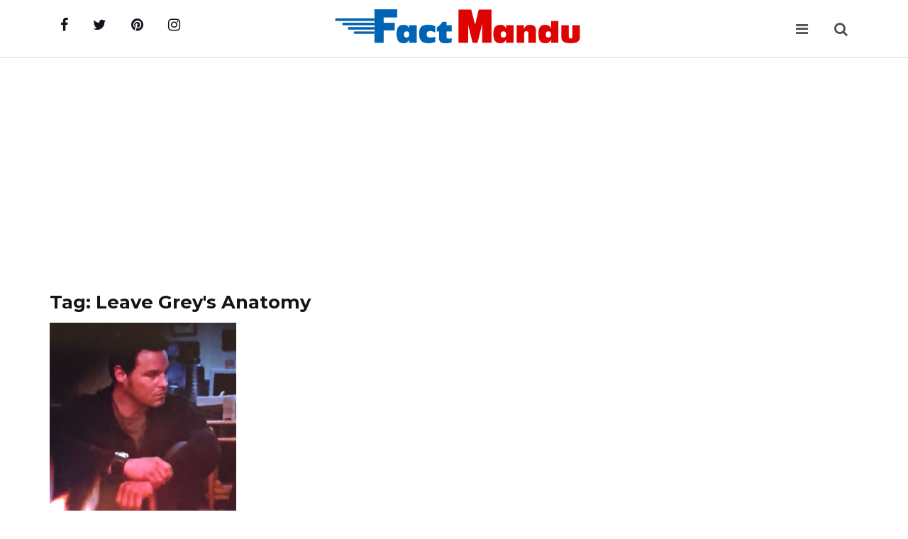

--- FILE ---
content_type: text/html; charset=UTF-8
request_url: https://factmandu.com/tag/leave-greys-anatomy
body_size: 2670
content:
<!DOCTYPE html>
<html xmlns="http://www.w3.org/1999/xhtml" lang="en-US">
<head>
<meta charset="UTF-8">
<meta name="viewport" content="width=device-width, initial-scale=1">
<meta http-equiv="X-UA-Compatible" content="IE=edge">
<meta http-equiv="Content-Type" content="text/html; charset=UTF-8" />
<meta name="msvalidate.01" content="8EB1AD8E7C8B7DBEFFE595D2AF69A24E" />
<meta name="p:domain_verify" content="6e424bdd01f2c758b19c445cfb80e9ec"/>
<meta name="google-site-verification" content="" />
<meta name="csrf-param" content="_csrf-frontend">
<meta name="csrf-token" content="NmW75IxkcXH6G3zJvHgi8J76H3jQcAwHNjgkYZQtGgt-N4-0_lVJP5N3G634P3CK141aOr5HPFVccmMMzW5UYA==">
<title>Tag: Leave Grey&#039;s Anatomy - FactMandu</title>

<link href="https://fonts.googleapis.com/css?family=Montserrat:400,700%7CMuli:400,700" rel="stylesheet">
<meta name="author" content="FactMandu">
<meta name="robots" content="noindex, nofollow">
<meta property="fb:app_id">
<meta property="og:site_name" content="FactMandu">
<meta property="og:url" content="https://factmandu.com/tag/leave-greys-anatomy">
<meta property="og:type" content="article">
<meta property="og:locale" content="en_US">
<link href="https://factmandu.com/tag/leave-greys-anatomy" rel="canonical">
<link href="https://factmandu.com/tag/leave-greys-anatomy" rel="alternate" hreflang="en">
<link href="https://factmandu.com/tag/leave-greys-anatomy" rel="alternate" hreflang="x-default">
<link type="image/x-icon" href="/favicon.ico" rel="icon">
<link href="/assets/css-compress/50fbcaa551f422d2c57023a7f55233a0.css?v=1724604288" rel="stylesheet">
<script>var Yii=Yii||{};Yii.app={baseUrl:''}</script>	
<script async src="https://www.googletagmanager.com/gtag/js?id=G-6QCTNGW6CP"></script>
<script>
window.dataLayer = window.dataLayer || [];
function gtag(){dataLayer.push(arguments);}
gtag('js', new Date());
gtag('config', 'G-6QCTNGW6CP');
</script>
<script data-ad-client="ca-pub-3735448753532191" async src="https://pagead2.googlesyndication.com/pagead/js/adsbygoogle.js"></script>
<script src="https://jsc.mgid.com/site/434331.js" async></script>
</head>
<body>
<div id="fb-root"></div>
<script>(function(d,s,id){var js,fjs=d.getElementsByTagName(s)[0];if(d.getElementById(id))return;js=d.createElement(s);js.id=id;js.src="//connect.facebook.net/en_US/all.js#xfbml=1";fjs.parentNode.insertBefore(js,fjs);}(document,'script','facebook-jssdk'));(function(){var po=document.createElement('script');po.type='text/javascript';po.async=true;po.src='https://apis.google.com/js/platform.js';var s=document.getElementsByTagName('script')[0];s.parentNode.insertBefore(po,s);})();!function(d,s,id){var js,fjs=d.getElementsByTagName(s)[0];if(!d.getElementById(id)){js=d.createElement(s);js.id=id;js.src="https://platform.twitter.com/widgets.js";fjs.parentNode.insertBefore(js,fjs);}}(document,"script","twitter-wjs");!function(d,s,id){var js,ajs=d.getElementsByTagName(s)[0];if(!d.getElementById(id)){js=d.createElement(s);js.id=id;js.src="https://assets.tumblr.com/share-button.js";ajs.parentNode.insertBefore(js,ajs);}}(document,"script","tumblr-js");</script>
<header id="header" class="header">

<div id="nav">

<div id="nav-top">
<div class="container">

<ul class="nav-social">
<li><a href="https://www.facebook.com/factmandu"><i class="fa fa-facebook"></i></a></li>
<li><a href="https://www.twitter.com/factmandu"><i class="fa fa-twitter"></i></a></li>
<li><a href="https://www.pinterest.com/factmandu"><i class="fa fa-pinterest"></i></a></li>
<li><a href="https://www.instagram.com/factmandu"><i class="fa fa-instagram"></i></a></li>
</ul>


<div class="nav-logo">
<a href="/" class="logo"><img src="/img/logo.png" alt="fact mandu"></a>
</div>


<div class="nav-btns">
<button class="aside-btn"><i class="fa fa-bars"></i></button>
<button class="search-btn"><i class="fa fa-search"></i></button>
<div id="nav-search" itemscope itemtype="http://schema.org/WebSite">
<meta itemprop="url" content="https://factmandu.com/"/>
<form id="search-form" class="search-form" action="/search" method="get" itemscope itemprop="potentialAction" itemtype="http://schema.org/SearchAction" itemid="https://factmandu.com/search"> <meta itemprop="target" content="https://factmandu.com/search?q={q}"/>
<div class="form-group">
<input type="text" id="search" class="input" name="q" placeholder="Search about your favourite celebrity." itemprop="query-input" required> <button class="nav-close search-close"><span></span></button>
</div>
</form> </div>
</div>

</div>
</div>


<div id="nav-bottom">
<div class="container">


</div>
</div>


<div id="nav-aside">
<ul id="main-menu-sidebar" class="nav-aside-menu"><li class="nav-item"><a class="nav-link" href="/">Home</a></li>
<li class="nav-item"><a class="nav-link" href="https://factmandu.com/category/cool-facts">Facts</a></li>
<li class="nav-item"><a class="nav-link" href="https://factmandu.com/category/relationship">Relationship</a></li>
<li class="nav-item"><a class="nav-link" href="https://factmandu.com/category/article">Article</a></li>
<li class="nav-item"><a class="nav-link" href="https://factmandu.com/category/biography">Biography</a></li></ul> <button class="nav-close nav-aside-close"><span></span></button>
</div>

</div>

</header> <div class="section">
<div class="container">
<div class="row">
<div class="col-md-12">
<div class="row">
<div class="col-md-12">
<h2>Tag: Leave Grey&#039;s Anatomy</h2>
<div class="heading-line">
<span style="background-color:#db0a5b"></span>
</div>
</div>
</div>
<div class="row">

<div class="col-md-3">
<div class="post post-sm">
<a class="post-img" href="https://factmandu.com/justin-chambers">
<img class="post-thumbnail-cover-image" src="https://factmandu.com/uploads/1137/justin-chambers-biography.png" alt="Justin Chambers">
</a>
<div class="post-body">
<div class="post-category">
<a href="/profession/actor">Actor</a>
</div>
<h3 class="post-title title-sm"><a href="https://factmandu.com/justin-chambers">Justin Chambers</a></h3>
<ul class="post-meta">
<li><a href="https://factmandu.com/author/6">Mongol</a></li>
<li>Mar 22, 2020</li>
</ul>
</div>
</div>
</div>

<nav id="archive-pagination">
</nav>
</div>
</div>
</div>
</div>
</div>
<footer id="footer">
<div class="container">
<div class="logo">
<a href="/"><img src="/img/logo.png" alt=""></a>
</div>
<div class="footer-bottom row">
<div class="col-md-12">
<ul class="footer-nav">
<li><a href="/">Home</a></li>
<li><a rel="ugc nofollow" href="/page/about-us">About US</a></li>
<li><a rel="ugc nofollow" href="/page/contact-us">Contact US</a></li>
<li><a rel="ugc nofollow" href="/page/advertise">Advertise</a></li>
<li><a rel="ugc nofollow" href="/page/privacy-policy">Privacy</a></li>
<li><a rel="ugc nofollow" href="/page/terms-of-service">Terms</a></li>
</ul>
</div>
<div class="col-md-12">
<div class="footer-copyright">
<div class="footer-copyright">Copyright &copy; 2026 All rights reserved</div>
</div>
</div>
</div>
</div>
</footer>
<script src="/assets/js-compress/6c3d7f018b89624893e04d5df23456fa.js?v=1724604288"></script></body>
</html>

--- FILE ---
content_type: text/html; charset=utf-8
request_url: https://www.google.com/recaptcha/api2/aframe
body_size: 269
content:
<!DOCTYPE HTML><html><head><meta http-equiv="content-type" content="text/html; charset=UTF-8"></head><body><script nonce="6vk7LuxOAvPLgXkb_bXR5w">/** Anti-fraud and anti-abuse applications only. See google.com/recaptcha */ try{var clients={'sodar':'https://pagead2.googlesyndication.com/pagead/sodar?'};window.addEventListener("message",function(a){try{if(a.source===window.parent){var b=JSON.parse(a.data);var c=clients[b['id']];if(c){var d=document.createElement('img');d.src=c+b['params']+'&rc='+(localStorage.getItem("rc::a")?sessionStorage.getItem("rc::b"):"");window.document.body.appendChild(d);sessionStorage.setItem("rc::e",parseInt(sessionStorage.getItem("rc::e")||0)+1);localStorage.setItem("rc::h",'1768961048017');}}}catch(b){}});window.parent.postMessage("_grecaptcha_ready", "*");}catch(b){}</script></body></html>